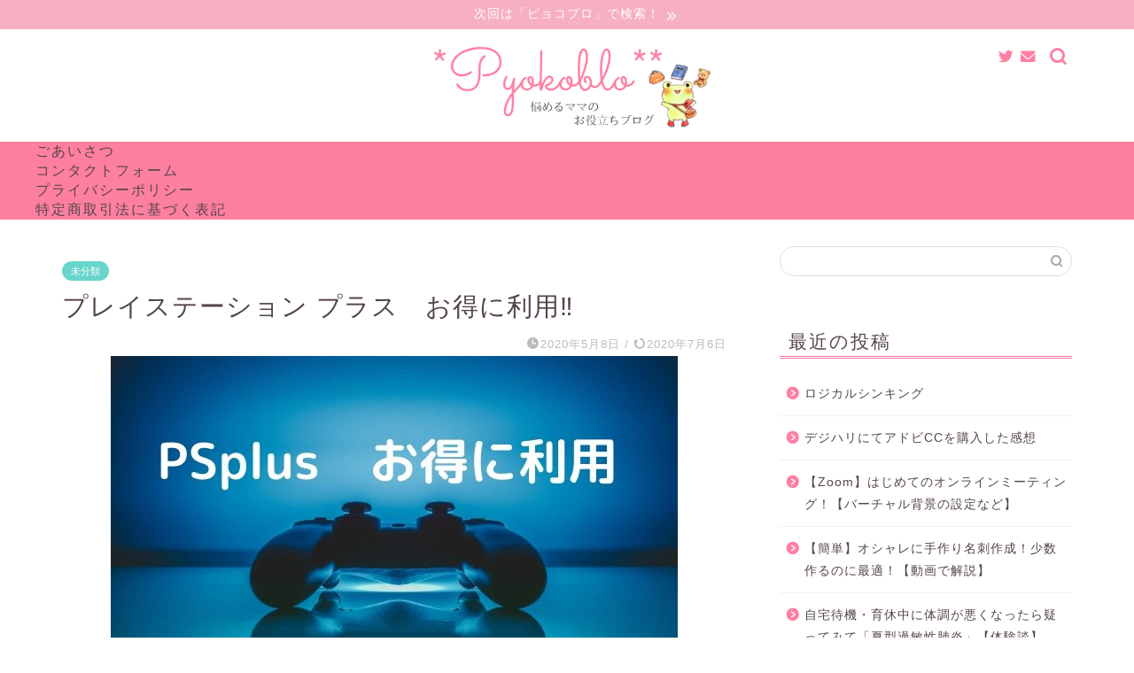

--- FILE ---
content_type: text/html; charset=UTF-8
request_url: https://pyokoblog.com/playstationplus
body_size: 19845
content:
<!DOCTYPE html>
<html lang="ja">
<head prefix="og: http://ogp.me/ns# fb: http://ogp.me/ns/fb# article: http://ogp.me/ns/article#">
<meta charset="utf-8">
<meta http-equiv="X-UA-Compatible" content="IE=edge">
<meta name="viewport" content="width=device-width, initial-scale=1">
<!-- ここからOGP -->
<meta property="og:type" content="blog">
<meta property="og:title" content="プレイステーション プラス　お得に利用&#x203c;︎｜ピョコブロ"> 
<meta property="og:url" content="https://pyokoblog.com/playstationplus"> 
<meta property="og:description" content="&nbsp; [chat face=&quot;darui_woman.png&quot; name=&quot;&quot; align=&quot;left&quot; bor"> 
<meta property="og:image" content="https://pyokoblog.com/wp-content/uploads/2020/05/PSplus　お得に利用　圧縮後.jpg">
<meta property="og:site_name" content="ピョコブロ">
<meta property="fb:admins" content="">
<meta name="twitter:card" content="summary_large_image">
<meta name="twitter:site" content="＠hty55019019">
<!-- ここまでOGP --> 

<meta name="description" itemprop="description" content="&nbsp; [chat face=&quot;darui_woman.png&quot; name=&quot;&quot; align=&quot;left&quot; bor" >
<link rel="canonical" href="https://pyokoblog.com/playstationplus">
<title>プレイステーション プラス　お得に利用&#x203c;︎｜ピョコブロ</title>
<meta name='robots' content='max-image-preview:large' />
<link rel='dns-prefetch' href='//ajax.googleapis.com' />
<link rel='dns-prefetch' href='//cdnjs.cloudflare.com' />
<link rel='dns-prefetch' href='//use.fontawesome.com' />
<link rel="alternate" type="application/rss+xml" title="ピョコブロ &raquo; フィード" href="https://pyokoblog.com/feed" />
<link rel="alternate" type="application/rss+xml" title="ピョコブロ &raquo; コメントフィード" href="https://pyokoblog.com/comments/feed" />
<link rel="alternate" type="application/rss+xml" title="ピョコブロ &raquo; プレイステーション プラス　お得に利用&#x203c;︎ のコメントのフィード" href="https://pyokoblog.com/playstationplus/feed" />
<script type="text/javascript">
window._wpemojiSettings = {"baseUrl":"https:\/\/s.w.org\/images\/core\/emoji\/14.0.0\/72x72\/","ext":".png","svgUrl":"https:\/\/s.w.org\/images\/core\/emoji\/14.0.0\/svg\/","svgExt":".svg","source":{"concatemoji":"https:\/\/pyokoblog.com\/wp-includes\/js\/wp-emoji-release.min.js?ver=6.1.9"}};
/*! This file is auto-generated */
!function(e,a,t){var n,r,o,i=a.createElement("canvas"),p=i.getContext&&i.getContext("2d");function s(e,t){var a=String.fromCharCode,e=(p.clearRect(0,0,i.width,i.height),p.fillText(a.apply(this,e),0,0),i.toDataURL());return p.clearRect(0,0,i.width,i.height),p.fillText(a.apply(this,t),0,0),e===i.toDataURL()}function c(e){var t=a.createElement("script");t.src=e,t.defer=t.type="text/javascript",a.getElementsByTagName("head")[0].appendChild(t)}for(o=Array("flag","emoji"),t.supports={everything:!0,everythingExceptFlag:!0},r=0;r<o.length;r++)t.supports[o[r]]=function(e){if(p&&p.fillText)switch(p.textBaseline="top",p.font="600 32px Arial",e){case"flag":return s([127987,65039,8205,9895,65039],[127987,65039,8203,9895,65039])?!1:!s([55356,56826,55356,56819],[55356,56826,8203,55356,56819])&&!s([55356,57332,56128,56423,56128,56418,56128,56421,56128,56430,56128,56423,56128,56447],[55356,57332,8203,56128,56423,8203,56128,56418,8203,56128,56421,8203,56128,56430,8203,56128,56423,8203,56128,56447]);case"emoji":return!s([129777,127995,8205,129778,127999],[129777,127995,8203,129778,127999])}return!1}(o[r]),t.supports.everything=t.supports.everything&&t.supports[o[r]],"flag"!==o[r]&&(t.supports.everythingExceptFlag=t.supports.everythingExceptFlag&&t.supports[o[r]]);t.supports.everythingExceptFlag=t.supports.everythingExceptFlag&&!t.supports.flag,t.DOMReady=!1,t.readyCallback=function(){t.DOMReady=!0},t.supports.everything||(n=function(){t.readyCallback()},a.addEventListener?(a.addEventListener("DOMContentLoaded",n,!1),e.addEventListener("load",n,!1)):(e.attachEvent("onload",n),a.attachEvent("onreadystatechange",function(){"complete"===a.readyState&&t.readyCallback()})),(e=t.source||{}).concatemoji?c(e.concatemoji):e.wpemoji&&e.twemoji&&(c(e.twemoji),c(e.wpemoji)))}(window,document,window._wpemojiSettings);
</script>
<style type="text/css">
img.wp-smiley,
img.emoji {
	display: inline !important;
	border: none !important;
	box-shadow: none !important;
	height: 1em !important;
	width: 1em !important;
	margin: 0 0.07em !important;
	vertical-align: -0.1em !important;
	background: none !important;
	padding: 0 !important;
}
</style>
	<link rel='stylesheet' id='wp-block-library-css' href='https://pyokoblog.com/wp-includes/css/dist/block-library/style.min.css?ver=6.1.9' type='text/css' media='all' />
<style id='rinkerg-gutenberg-rinker-style-inline-css' type='text/css'>
.wp-block-create-block-block{background-color:#21759b;color:#fff;padding:2px}

</style>
<link rel='stylesheet' id='classic-theme-styles-css' href='https://pyokoblog.com/wp-includes/css/classic-themes.min.css?ver=1' type='text/css' media='all' />
<style id='global-styles-inline-css' type='text/css'>
body{--wp--preset--color--black: #000000;--wp--preset--color--cyan-bluish-gray: #abb8c3;--wp--preset--color--white: #ffffff;--wp--preset--color--pale-pink: #f78da7;--wp--preset--color--vivid-red: #cf2e2e;--wp--preset--color--luminous-vivid-orange: #ff6900;--wp--preset--color--luminous-vivid-amber: #fcb900;--wp--preset--color--light-green-cyan: #7bdcb5;--wp--preset--color--vivid-green-cyan: #00d084;--wp--preset--color--pale-cyan-blue: #8ed1fc;--wp--preset--color--vivid-cyan-blue: #0693e3;--wp--preset--color--vivid-purple: #9b51e0;--wp--preset--gradient--vivid-cyan-blue-to-vivid-purple: linear-gradient(135deg,rgba(6,147,227,1) 0%,rgb(155,81,224) 100%);--wp--preset--gradient--light-green-cyan-to-vivid-green-cyan: linear-gradient(135deg,rgb(122,220,180) 0%,rgb(0,208,130) 100%);--wp--preset--gradient--luminous-vivid-amber-to-luminous-vivid-orange: linear-gradient(135deg,rgba(252,185,0,1) 0%,rgba(255,105,0,1) 100%);--wp--preset--gradient--luminous-vivid-orange-to-vivid-red: linear-gradient(135deg,rgba(255,105,0,1) 0%,rgb(207,46,46) 100%);--wp--preset--gradient--very-light-gray-to-cyan-bluish-gray: linear-gradient(135deg,rgb(238,238,238) 0%,rgb(169,184,195) 100%);--wp--preset--gradient--cool-to-warm-spectrum: linear-gradient(135deg,rgb(74,234,220) 0%,rgb(151,120,209) 20%,rgb(207,42,186) 40%,rgb(238,44,130) 60%,rgb(251,105,98) 80%,rgb(254,248,76) 100%);--wp--preset--gradient--blush-light-purple: linear-gradient(135deg,rgb(255,206,236) 0%,rgb(152,150,240) 100%);--wp--preset--gradient--blush-bordeaux: linear-gradient(135deg,rgb(254,205,165) 0%,rgb(254,45,45) 50%,rgb(107,0,62) 100%);--wp--preset--gradient--luminous-dusk: linear-gradient(135deg,rgb(255,203,112) 0%,rgb(199,81,192) 50%,rgb(65,88,208) 100%);--wp--preset--gradient--pale-ocean: linear-gradient(135deg,rgb(255,245,203) 0%,rgb(182,227,212) 50%,rgb(51,167,181) 100%);--wp--preset--gradient--electric-grass: linear-gradient(135deg,rgb(202,248,128) 0%,rgb(113,206,126) 100%);--wp--preset--gradient--midnight: linear-gradient(135deg,rgb(2,3,129) 0%,rgb(40,116,252) 100%);--wp--preset--duotone--dark-grayscale: url('#wp-duotone-dark-grayscale');--wp--preset--duotone--grayscale: url('#wp-duotone-grayscale');--wp--preset--duotone--purple-yellow: url('#wp-duotone-purple-yellow');--wp--preset--duotone--blue-red: url('#wp-duotone-blue-red');--wp--preset--duotone--midnight: url('#wp-duotone-midnight');--wp--preset--duotone--magenta-yellow: url('#wp-duotone-magenta-yellow');--wp--preset--duotone--purple-green: url('#wp-duotone-purple-green');--wp--preset--duotone--blue-orange: url('#wp-duotone-blue-orange');--wp--preset--font-size--small: 13px;--wp--preset--font-size--medium: 20px;--wp--preset--font-size--large: 36px;--wp--preset--font-size--x-large: 42px;--wp--preset--spacing--20: 0.44rem;--wp--preset--spacing--30: 0.67rem;--wp--preset--spacing--40: 1rem;--wp--preset--spacing--50: 1.5rem;--wp--preset--spacing--60: 2.25rem;--wp--preset--spacing--70: 3.38rem;--wp--preset--spacing--80: 5.06rem;}:where(.is-layout-flex){gap: 0.5em;}body .is-layout-flow > .alignleft{float: left;margin-inline-start: 0;margin-inline-end: 2em;}body .is-layout-flow > .alignright{float: right;margin-inline-start: 2em;margin-inline-end: 0;}body .is-layout-flow > .aligncenter{margin-left: auto !important;margin-right: auto !important;}body .is-layout-constrained > .alignleft{float: left;margin-inline-start: 0;margin-inline-end: 2em;}body .is-layout-constrained > .alignright{float: right;margin-inline-start: 2em;margin-inline-end: 0;}body .is-layout-constrained > .aligncenter{margin-left: auto !important;margin-right: auto !important;}body .is-layout-constrained > :where(:not(.alignleft):not(.alignright):not(.alignfull)){max-width: var(--wp--style--global--content-size);margin-left: auto !important;margin-right: auto !important;}body .is-layout-constrained > .alignwide{max-width: var(--wp--style--global--wide-size);}body .is-layout-flex{display: flex;}body .is-layout-flex{flex-wrap: wrap;align-items: center;}body .is-layout-flex > *{margin: 0;}:where(.wp-block-columns.is-layout-flex){gap: 2em;}.has-black-color{color: var(--wp--preset--color--black) !important;}.has-cyan-bluish-gray-color{color: var(--wp--preset--color--cyan-bluish-gray) !important;}.has-white-color{color: var(--wp--preset--color--white) !important;}.has-pale-pink-color{color: var(--wp--preset--color--pale-pink) !important;}.has-vivid-red-color{color: var(--wp--preset--color--vivid-red) !important;}.has-luminous-vivid-orange-color{color: var(--wp--preset--color--luminous-vivid-orange) !important;}.has-luminous-vivid-amber-color{color: var(--wp--preset--color--luminous-vivid-amber) !important;}.has-light-green-cyan-color{color: var(--wp--preset--color--light-green-cyan) !important;}.has-vivid-green-cyan-color{color: var(--wp--preset--color--vivid-green-cyan) !important;}.has-pale-cyan-blue-color{color: var(--wp--preset--color--pale-cyan-blue) !important;}.has-vivid-cyan-blue-color{color: var(--wp--preset--color--vivid-cyan-blue) !important;}.has-vivid-purple-color{color: var(--wp--preset--color--vivid-purple) !important;}.has-black-background-color{background-color: var(--wp--preset--color--black) !important;}.has-cyan-bluish-gray-background-color{background-color: var(--wp--preset--color--cyan-bluish-gray) !important;}.has-white-background-color{background-color: var(--wp--preset--color--white) !important;}.has-pale-pink-background-color{background-color: var(--wp--preset--color--pale-pink) !important;}.has-vivid-red-background-color{background-color: var(--wp--preset--color--vivid-red) !important;}.has-luminous-vivid-orange-background-color{background-color: var(--wp--preset--color--luminous-vivid-orange) !important;}.has-luminous-vivid-amber-background-color{background-color: var(--wp--preset--color--luminous-vivid-amber) !important;}.has-light-green-cyan-background-color{background-color: var(--wp--preset--color--light-green-cyan) !important;}.has-vivid-green-cyan-background-color{background-color: var(--wp--preset--color--vivid-green-cyan) !important;}.has-pale-cyan-blue-background-color{background-color: var(--wp--preset--color--pale-cyan-blue) !important;}.has-vivid-cyan-blue-background-color{background-color: var(--wp--preset--color--vivid-cyan-blue) !important;}.has-vivid-purple-background-color{background-color: var(--wp--preset--color--vivid-purple) !important;}.has-black-border-color{border-color: var(--wp--preset--color--black) !important;}.has-cyan-bluish-gray-border-color{border-color: var(--wp--preset--color--cyan-bluish-gray) !important;}.has-white-border-color{border-color: var(--wp--preset--color--white) !important;}.has-pale-pink-border-color{border-color: var(--wp--preset--color--pale-pink) !important;}.has-vivid-red-border-color{border-color: var(--wp--preset--color--vivid-red) !important;}.has-luminous-vivid-orange-border-color{border-color: var(--wp--preset--color--luminous-vivid-orange) !important;}.has-luminous-vivid-amber-border-color{border-color: var(--wp--preset--color--luminous-vivid-amber) !important;}.has-light-green-cyan-border-color{border-color: var(--wp--preset--color--light-green-cyan) !important;}.has-vivid-green-cyan-border-color{border-color: var(--wp--preset--color--vivid-green-cyan) !important;}.has-pale-cyan-blue-border-color{border-color: var(--wp--preset--color--pale-cyan-blue) !important;}.has-vivid-cyan-blue-border-color{border-color: var(--wp--preset--color--vivid-cyan-blue) !important;}.has-vivid-purple-border-color{border-color: var(--wp--preset--color--vivid-purple) !important;}.has-vivid-cyan-blue-to-vivid-purple-gradient-background{background: var(--wp--preset--gradient--vivid-cyan-blue-to-vivid-purple) !important;}.has-light-green-cyan-to-vivid-green-cyan-gradient-background{background: var(--wp--preset--gradient--light-green-cyan-to-vivid-green-cyan) !important;}.has-luminous-vivid-amber-to-luminous-vivid-orange-gradient-background{background: var(--wp--preset--gradient--luminous-vivid-amber-to-luminous-vivid-orange) !important;}.has-luminous-vivid-orange-to-vivid-red-gradient-background{background: var(--wp--preset--gradient--luminous-vivid-orange-to-vivid-red) !important;}.has-very-light-gray-to-cyan-bluish-gray-gradient-background{background: var(--wp--preset--gradient--very-light-gray-to-cyan-bluish-gray) !important;}.has-cool-to-warm-spectrum-gradient-background{background: var(--wp--preset--gradient--cool-to-warm-spectrum) !important;}.has-blush-light-purple-gradient-background{background: var(--wp--preset--gradient--blush-light-purple) !important;}.has-blush-bordeaux-gradient-background{background: var(--wp--preset--gradient--blush-bordeaux) !important;}.has-luminous-dusk-gradient-background{background: var(--wp--preset--gradient--luminous-dusk) !important;}.has-pale-ocean-gradient-background{background: var(--wp--preset--gradient--pale-ocean) !important;}.has-electric-grass-gradient-background{background: var(--wp--preset--gradient--electric-grass) !important;}.has-midnight-gradient-background{background: var(--wp--preset--gradient--midnight) !important;}.has-small-font-size{font-size: var(--wp--preset--font-size--small) !important;}.has-medium-font-size{font-size: var(--wp--preset--font-size--medium) !important;}.has-large-font-size{font-size: var(--wp--preset--font-size--large) !important;}.has-x-large-font-size{font-size: var(--wp--preset--font-size--x-large) !important;}
.wp-block-navigation a:where(:not(.wp-element-button)){color: inherit;}
:where(.wp-block-columns.is-layout-flex){gap: 2em;}
.wp-block-pullquote{font-size: 1.5em;line-height: 1.6;}
</style>
<link rel='stylesheet' id='contact-form-7-css' href='https://pyokoblog.com/wp-content/plugins/contact-form-7/includes/css/styles.css?ver=5.7.5.1' type='text/css' media='all' />
<link rel='stylesheet' id='yyi_rinker_stylesheet-css' href='https://pyokoblog.com/wp-content/plugins/yyi-rinker/css/style.css?v=1.10.2&#038;ver=6.1.9' type='text/css' media='all' />
<link rel='stylesheet' id='parent-style-css' href='https://pyokoblog.com/wp-content/themes/jin/style.css?ver=6.1.9' type='text/css' media='all' />
<link rel='stylesheet' id='theme-style-css' href='https://pyokoblog.com/wp-content/themes/jin-child/style.css?ver=6.1.9' type='text/css' media='all' />
<link rel='stylesheet' id='fontawesome-style-css' href='https://use.fontawesome.com/releases/v5.6.3/css/all.css?ver=6.1.9' type='text/css' media='all' />
<link rel='stylesheet' id='swiper-style-css' href='https://cdnjs.cloudflare.com/ajax/libs/Swiper/4.0.7/css/swiper.min.css?ver=6.1.9' type='text/css' media='all' />
<script type='text/javascript' src='https://ajax.googleapis.com/ajax/libs/jquery/1.12.4/jquery.min.js?ver=6.1.9' id='jquery-js'></script>
<script type='text/javascript' src='https://pyokoblog.com/wp-content/plugins/yyi-rinker/js/event-tracking.js?v=1.10.2' id='yyi_rinker_event_tracking_script-js'></script>
<link rel="https://api.w.org/" href="https://pyokoblog.com/wp-json/" /><link rel="alternate" type="application/json" href="https://pyokoblog.com/wp-json/wp/v2/posts/2248" /><link rel='shortlink' href='https://pyokoblog.com/?p=2248' />
<link rel="alternate" type="application/json+oembed" href="https://pyokoblog.com/wp-json/oembed/1.0/embed?url=https%3A%2F%2Fpyokoblog.com%2Fplaystationplus" />
<link rel="alternate" type="text/xml+oembed" href="https://pyokoblog.com/wp-json/oembed/1.0/embed?url=https%3A%2F%2Fpyokoblog.com%2Fplaystationplus&#038;format=xml" />
<style>
.yyi-rinker-images {
    display: flex;
    justify-content: center;
    align-items: center;
    position: relative;

}
div.yyi-rinker-image img.yyi-rinker-main-img.hidden {
    display: none;
}

.yyi-rinker-images-arrow {
    cursor: pointer;
    position: absolute;
    top: 50%;
    display: block;
    margin-top: -11px;
    opacity: 0.6;
    width: 22px;
}

.yyi-rinker-images-arrow-left{
    left: -10px;
}
.yyi-rinker-images-arrow-right{
    right: -10px;
}

.yyi-rinker-images-arrow-left.hidden {
    display: none;
}

.yyi-rinker-images-arrow-right.hidden {
    display: none;
}
div.yyi-rinker-contents.yyi-rinker-design-tate  div.yyi-rinker-box{
    flex-direction: column;
}

div.yyi-rinker-contents.yyi-rinker-design-slim div.yyi-rinker-box .yyi-rinker-links {
    flex-direction: column;
}

div.yyi-rinker-contents.yyi-rinker-design-slim div.yyi-rinker-info {
    width: 100%;
}

div.yyi-rinker-contents.yyi-rinker-design-slim .yyi-rinker-title {
    text-align: center;
}

div.yyi-rinker-contents.yyi-rinker-design-slim .yyi-rinker-links {
    text-align: center;
}
div.yyi-rinker-contents.yyi-rinker-design-slim .yyi-rinker-image {
    margin: auto;
}

div.yyi-rinker-contents.yyi-rinker-design-slim div.yyi-rinker-info ul.yyi-rinker-links li {
	align-self: stretch;
}
div.yyi-rinker-contents.yyi-rinker-design-slim div.yyi-rinker-box div.yyi-rinker-info {
	padding: 0;
}
div.yyi-rinker-contents.yyi-rinker-design-slim div.yyi-rinker-box {
	flex-direction: column;
	padding: 14px 5px 0;
}

.yyi-rinker-design-slim div.yyi-rinker-box div.yyi-rinker-info {
	text-align: center;
}

.yyi-rinker-design-slim div.price-box span.price {
	display: block;
}

div.yyi-rinker-contents.yyi-rinker-design-slim div.yyi-rinker-info div.yyi-rinker-title a{
	font-size:16px;
}

div.yyi-rinker-contents.yyi-rinker-design-slim ul.yyi-rinker-links li.amazonkindlelink:before,  div.yyi-rinker-contents.yyi-rinker-design-slim ul.yyi-rinker-links li.amazonlink:before,  div.yyi-rinker-contents.yyi-rinker-design-slim ul.yyi-rinker-links li.rakutenlink:before,  div.yyi-rinker-contents.yyi-rinker-design-slim ul.yyi-rinker-links li.yahoolink:before {
	font-size:12px;
}

div.yyi-rinker-contents.yyi-rinker-design-slim ul.yyi-rinker-links li a {
	font-size: 13px;
}
.entry-content ul.yyi-rinker-links li {
	padding: 0;
}

div.yyi-rinker-contents .yyi-rinker-attention.attention_desing_right_ribbon {
    width: 89px;
    height: 91px;
    position: absolute;
    top: -1px;
    right: -1px;
    left: auto;
    overflow: hidden;
}

div.yyi-rinker-contents .yyi-rinker-attention.attention_desing_right_ribbon span {
    display: inline-block;
    width: 146px;
    position: absolute;
    padding: 4px 0;
    left: -13px;
    top: 12px;
    text-align: center;
    font-size: 12px;
    line-height: 24px;
    -webkit-transform: rotate(45deg);
    transform: rotate(45deg);
    box-shadow: 0 1px 3px rgba(0, 0, 0, 0.2);
}

div.yyi-rinker-contents .yyi-rinker-attention.attention_desing_right_ribbon {
    background: none;
}
.yyi-rinker-attention.attention_desing_right_ribbon .yyi-rinker-attention-after,
.yyi-rinker-attention.attention_desing_right_ribbon .yyi-rinker-attention-before{
display:none;
}
div.yyi-rinker-use-right_ribbon div.yyi-rinker-title {
    margin-right: 2rem;
}

				</style>	<style type="text/css">
		#wrapper{
							background-color: #ffffff;
				background-image: url();
					}
		.related-entry-headline-text span:before,
		#comment-title span:before,
		#reply-title span:before{
			background-color: #ff7fa1;
			border-color: #ff7fa1!important;
		}
		
		#breadcrumb:after,
		#page-top a{	
			background-color: #f77ba0;
		}
				footer{
			background-color: #f77ba0;
		}
		.footer-inner a,
		#copyright,
		#copyright-center{
			border-color: #fff!important;
			color: #fff!important;
		}
		#footer-widget-area
		{
			border-color: #fff!important;
		}
				.page-top-footer a{
			color: #f77ba0!important;
		}
				#breadcrumb ul li,
		#breadcrumb ul li a{
			color: #f77ba0!important;
		}
		
		body,
		a,
		a:link,
		a:visited,
		.my-profile,
		.widgettitle,
		.tabBtn-mag label{
			color: #544549;
		}
		a:hover{
			color: #53bcb5;
		}
						.widget_nav_menu ul > li > a:before,
		.widget_categories ul > li > a:before,
		.widget_pages ul > li > a:before,
		.widget_recent_entries ul > li > a:before,
		.widget_archive ul > li > a:before,
		.widget_archive form:after,
		.widget_categories form:after,
		.widget_nav_menu ul > li > ul.sub-menu > li > a:before,
		.widget_categories ul > li > .children > li > a:before,
		.widget_pages ul > li > .children > li > a:before,
		.widget_nav_menu ul > li > ul.sub-menu > li > ul.sub-menu li > a:before,
		.widget_categories ul > li > .children > li > .children li > a:before,
		.widget_pages ul > li > .children > li > .children li > a:before{
			color: #ff7fa1;
		}
		.widget_nav_menu ul .sub-menu .sub-menu li a:before{
			background-color: #544549!important;
		}
		footer .footer-widget,
		footer .footer-widget a,
		footer .footer-widget ul li,
		.footer-widget.widget_nav_menu ul > li > a:before,
		.footer-widget.widget_categories ul > li > a:before,
		.footer-widget.widget_recent_entries ul > li > a:before,
		.footer-widget.widget_pages ul > li > a:before,
		.footer-widget.widget_archive ul > li > a:before,
		footer .widget_tag_cloud .tagcloud a:before{
			color: #fff!important;
			border-color: #fff!important;
		}
		footer .footer-widget .widgettitle{
			color: #fff!important;
			border-color: #68d6cb!important;
		}
		footer .widget_nav_menu ul .children .children li a:before,
		footer .widget_categories ul .children .children li a:before,
		footer .widget_nav_menu ul .sub-menu .sub-menu li a:before{
			background-color: #fff!important;
		}
		#drawernav a:hover,
		.post-list-title,
		#prev-next p,
		#toc_container .toc_list li a{
			color: #544549!important;
		}
		
		#header-box{
			background-color: #ffffff;
		}
												@media (min-width: 768px) {
			.top-image-meta{
				margin-top: calc(0px - 30px);
			}
		}
		@media (min-width: 1200px) {
			.top-image-meta{
				margin-top: calc(0px);
			}
		}
				.pickup-contents:before{
			background-color: #ffffff!important;
		}
		
		.main-image-text{
			color: #ffffff;
		}
		.main-image-text-sub{
			color: #ffffff;
		}
		
				@media (min-width: 481px) {
			#site-info{
				padding-top: 10px!important;
				padding-bottom: 10px!important;
			}
		}
		
		#site-info span a{
			color: #ff7fa1!important;
		}
		
				#headmenu .headsns .line a svg{
			fill: #ff7fa1!important;
		}
		#headmenu .headsns a,
		#headmenu{
			color: #ff7fa1!important;
			border-color:#ff7fa1!important;
		}
						.profile-follow .line-sns a svg{
			fill: #ff7fa1!important;
		}
		.profile-follow .line-sns a:hover svg{
			fill: #68d6cb!important;
		}
		.profile-follow a{
			color: #ff7fa1!important;
			border-color:#ff7fa1!important;
		}
		.profile-follow a:hover,
		#headmenu .headsns a:hover{
			color:#68d6cb!important;
			border-color:#68d6cb!important;
		}
				.search-box:hover{
			color:#68d6cb!important;
			border-color:#68d6cb!important;
		}
				#header #headmenu .headsns .line a:hover svg{
			fill:#68d6cb!important;
		}
		.cps-icon-bar,
		#navtoggle:checked + .sp-menu-open .cps-icon-bar{
			background-color: #ff7fa1;
		}
		#nav-container{
			background-color: #ff7fa1;
		}
		.menu-box .menu-item svg{
			fill:#ffffff;
		}
		#drawernav ul.menu-box > li > a,
		#drawernav2 ul.menu-box > li > a,
		#drawernav3 ul.menu-box > li > a,
		#drawernav4 ul.menu-box > li > a,
		#drawernav5 ul.menu-box > li > a,
		#drawernav ul.menu-box > li.menu-item-has-children:after,
		#drawernav2 ul.menu-box > li.menu-item-has-children:after,
		#drawernav3 ul.menu-box > li.menu-item-has-children:after,
		#drawernav4 ul.menu-box > li.menu-item-has-children:after,
		#drawernav5 ul.menu-box > li.menu-item-has-children:after{
			color: #ffffff!important;
		}
		#drawernav ul.menu-box li a,
		#drawernav2 ul.menu-box li a,
		#drawernav3 ul.menu-box li a,
		#drawernav4 ul.menu-box li a,
		#drawernav5 ul.menu-box li a{
			font-size: 14px!important;
		}
		#drawernav3 ul.menu-box > li{
			color: #544549!important;
		}
		#drawernav4 .menu-box > .menu-item > a:after,
		#drawernav3 .menu-box > .menu-item > a:after,
		#drawernav .menu-box > .menu-item > a:after{
			background-color: #ffffff!important;
		}
		#drawernav2 .menu-box > .menu-item:hover,
		#drawernav5 .menu-box > .menu-item:hover{
			border-top-color: #ff7fa1!important;
		}
				.cps-info-bar a{
			background-color: #f7afc3!important;
		}
				@media (min-width: 768px) {
			.post-list-mag .post-list-item:not(:nth-child(2n)){
				margin-right: 2.6%;
			}
		}
				@media (min-width: 768px) {
			#tab-1:checked ~ .tabBtn-mag li [for="tab-1"]:after,
			#tab-2:checked ~ .tabBtn-mag li [for="tab-2"]:after,
			#tab-3:checked ~ .tabBtn-mag li [for="tab-3"]:after,
			#tab-4:checked ~ .tabBtn-mag li [for="tab-4"]:after{
				border-top-color: #ff7fa1!important;
			}
			.tabBtn-mag label{
				border-bottom-color: #ff7fa1!important;
			}
		}
		#tab-1:checked ~ .tabBtn-mag li [for="tab-1"],
		#tab-2:checked ~ .tabBtn-mag li [for="tab-2"],
		#tab-3:checked ~ .tabBtn-mag li [for="tab-3"],
		#tab-4:checked ~ .tabBtn-mag li [for="tab-4"],
		#prev-next a.next:after,
		#prev-next a.prev:after,
		.more-cat-button a:hover span:before{
			background-color: #ff7fa1!important;
		}
		

		.swiper-slide .post-list-cat,
		.post-list-mag .post-list-cat,
		.post-list-mag3col .post-list-cat,
		.post-list-mag-sp1col .post-list-cat,
		.swiper-pagination-bullet-active,
		.pickup-cat,
		.post-list .post-list-cat,
		#breadcrumb .bcHome a:hover span:before,
		.popular-item:nth-child(1) .pop-num,
		.popular-item:nth-child(2) .pop-num,
		.popular-item:nth-child(3) .pop-num{
			background-color: #68d6cb!important;
		}
		.sidebar-btn a,
		.profile-sns-menu{
			background-color: #68d6cb!important;
		}
		.sp-sns-menu a,
		.pickup-contents-box a:hover .pickup-title{
			border-color: #ff7fa1!important;
			color: #ff7fa1!important;
		}
				.pickup-image:after{
			display: none;
		}
				.pro-line svg{
			fill: #ff7fa1!important;
		}
		.cps-post-cat a,
		.meta-cat,
		.popular-cat{
			background-color: #68d6cb!important;
			border-color: #68d6cb!important;
		}
		.tagicon,
		.tag-box a,
		#toc_container .toc_list > li,
		#toc_container .toc_title{
			color: #ff7fa1!important;
		}
		.widget_tag_cloud a::before{
			color: #544549!important;
		}
		.tag-box a,
		#toc_container:before{
			border-color: #ff7fa1!important;
		}
		.cps-post-cat a:hover{
			color: #53bcb5!important;
		}
		.pagination li:not([class*="current"]) a:hover,
		.widget_tag_cloud a:hover{
			background-color: #ff7fa1!important;
		}
		.pagination li:not([class*="current"]) a:hover{
			opacity: 0.5!important;
		}
		.pagination li.current a{
			background-color: #ff7fa1!important;
			border-color: #ff7fa1!important;
		}
		.nextpage a:hover span {
			color: #ff7fa1!important;
			border-color: #ff7fa1!important;
		}
		.cta-content:before{
			background-color: #ffffff!important;
		}
		.cta-text,
		.info-title{
			color: #877179!important;
		}
		#footer-widget-area.footer_style1 .widgettitle{
			border-color: #68d6cb!important;
		}
		.sidebar_style1 .widgettitle,
		.sidebar_style5 .widgettitle{
			border-color: #ff7fa1!important;
		}
		.sidebar_style2 .widgettitle,
		.sidebar_style4 .widgettitle,
		.sidebar_style6 .widgettitle,
		#home-bottom-widget .widgettitle,
		#home-top-widget .widgettitle,
		#post-bottom-widget .widgettitle,
		#post-top-widget .widgettitle{
			background-color: #ff7fa1!important;
		}
		#home-bottom-widget .widget_search .search-box input[type="submit"],
		#home-top-widget .widget_search .search-box input[type="submit"],
		#post-bottom-widget .widget_search .search-box input[type="submit"],
		#post-top-widget .widget_search .search-box input[type="submit"]{
			background-color: #68d6cb!important;
		}
		
		.tn-logo-size{
			font-size: 30%!important;
		}
		@media (min-width: 481px) {
		.tn-logo-size img{
			width: calc(30%*0.5)!important;
		}
		}
		@media (min-width: 768px) {
		.tn-logo-size img{
			width: calc(30%*2.2)!important;
		}
		}
		@media (min-width: 1200px) {
		.tn-logo-size img{
			width: 30%!important;
		}
		}
		.sp-logo-size{
			font-size: 60　%!important;
		}
		.sp-logo-size img{
			width: 60　%!important;
		}
				.cps-post-main ul > li:before,
		.cps-post-main ol > li:before{
			background-color: #68d6cb!important;
		}
		.profile-card .profile-title{
			background-color: #ff7fa1!important;
		}
		.profile-card{
			border-color: #ff7fa1!important;
		}
		.cps-post-main a{
			color:#53bcb5;
		}
		.cps-post-main .marker{
			background: -webkit-linear-gradient( transparent 80%, #c9efef 0% ) ;
			background: linear-gradient( transparent 80%, #c9efef 0% ) ;
		}
		.cps-post-main .marker2{
			background: -webkit-linear-gradient( transparent 60%, #a9eaf2 0% ) ;
			background: linear-gradient( transparent 60%, #a9eaf2 0% ) ;
		}
		.cps-post-main .jic-sc{
			color:#e9546b;
		}
		
		
		.simple-box1{
			border-color:#68d6cb!important;
		}
		.simple-box2{
			border-color:#f2bf7d!important;
		}
		.simple-box3{
			border-color:#68d6cb!important;
		}
		.simple-box4{
			border-color:#7badd8!important;
		}
		.simple-box4:before{
			background-color: #7badd8;
		}
		.simple-box5{
			border-color:#e896c7!important;
		}
		.simple-box5:before{
			background-color: #e896c7;
		}
		.simple-box6{
			background-color:#fffdef!important;
		}
		.simple-box7{
			border-color:#def1f9!important;
		}
		.simple-box7:before{
			background-color:#def1f9!important;
		}
		.simple-box8{
			border-color:#96ddc1!important;
		}
		.simple-box8:before{
			background-color:#96ddc1!important;
		}
		.simple-box9:before{
			background-color:#e1c0e8!important;
		}
				.simple-box9:after{
			border-color:#e1c0e8 #e1c0e8 #ffffff #ffffff!important;
		}
				
		.kaisetsu-box1:before,
		.kaisetsu-box1-title{
			background-color:#ffb49e!important;
		}
		.kaisetsu-box2{
			border-color:#68d6cb!important;
		}
		.kaisetsu-box2-title{
			background-color:#68d6cb!important;
		}
		.kaisetsu-box4{
			border-color:#ea91a9!important;
		}
		.kaisetsu-box4-title{
			background-color:#ea91a9!important;
		}
		.kaisetsu-box5:before{
			background-color:#57b3ba!important;
		}
		.kaisetsu-box5-title{
			background-color:#57b3ba!important;
		}
		
		.concept-box1{
			border-color:#85db8f!important;
		}
		.concept-box1:after{
			background-color:#85db8f!important;
		}
		.concept-box1:before{
			content:"ポイント"!important;
			color:#85db8f!important;
		}
		.concept-box2{
			border-color:#f7cf6a!important;
		}
		.concept-box2:after{
			background-color:#f7cf6a!important;
		}
		.concept-box2:before{
			content:"注意点"!important;
			color:#f7cf6a!important;
		}
		.concept-box3{
			border-color:#86cee8!important;
		}
		.concept-box3:after{
			background-color:#86cee8!important;
		}
		.concept-box3:before{
			content:"良い例"!important;
			color:#86cee8!important;
		}
		.concept-box4{
			border-color:#ed8989!important;
		}
		.concept-box4:after{
			background-color:#ed8989!important;
		}
		.concept-box4:before{
			content:"悪い例"!important;
			color:#ed8989!important;
		}
		.concept-box5{
			border-color:#9e9e9e!important;
		}
		.concept-box5:after{
			background-color:#9e9e9e!important;
		}
		.concept-box5:before{
			content:"参考"!important;
			color:#9e9e9e!important;
		}
		.concept-box6{
			border-color:#8eaced!important;
		}
		.concept-box6:after{
			background-color:#8eaced!important;
		}
		.concept-box6:before{
			content:"メモ"!important;
			color:#8eaced!important;
		}
		
		.innerlink-box1,
		.blog-card{
			border-color:#68d6cb!important;
		}
		.innerlink-box1-title{
			background-color:#68d6cb!important;
			border-color:#68d6cb!important;
		}
		.innerlink-box1:before,
		.blog-card-hl-box{
			background-color:#68d6cb!important;
		}
				.concept-box1:before,
		.concept-box2:before,
		.concept-box3:before,
		.concept-box4:before,
		.concept-box5:before,
		.concept-box6:before{
			background-color: #ffffff;
			background-image: url();
		}
		.concept-box1:after,
		.concept-box2:after,
		.concept-box3:after,
		.concept-box4:after,
		.concept-box5:after,
		.concept-box6:after{
			border-color: #ffffff;
			border-image: url() 27 23 / 50px 30px / 1rem round space0 / 5px 5px;
		}
				
		.jin-ac-box01-title::after{
			color: #ff7fa1;
		}
		
		.color-button01 a,
		.color-button01 a:hover,
		.color-button01:before{
			background-color: #ff7fa1!important;
		}
		.top-image-btn-color a,
		.top-image-btn-color a:hover,
		.top-image-btn-color:before{
			background-color: #ffcd44!important;
		}
		.color-button02 a,
		.color-button02 a:hover,
		.color-button02:before{
			background-color: #68d6cb!important;
		}
		
		.color-button01-big a,
		.color-button01-big a:hover,
		.color-button01-big:before{
			background-color: #68d6cb!important;
		}
		.color-button01-big a,
		.color-button01-big:before{
			border-radius: 50px!important;
		}
		.color-button01-big a{
			padding-top: 20px!important;
			padding-bottom: 20px!important;
		}
		
		.color-button02-big a,
		.color-button02-big a:hover,
		.color-button02-big:before{
			background-color: #ffca89!important;
		}
		.color-button02-big a,
		.color-button02-big:before{
			border-radius: 40px!important;
		}
		.color-button02-big a{
			padding-top: 20px!important;
			padding-bottom: 20px!important;
		}
				.color-button01-big{
			width: 75%!important;
		}
		.color-button02-big{
			width: 75%!important;
		}
				
		
					.top-image-btn-color:before,
			.color-button01:before,
			.color-button02:before,
			.color-button01-big:before,
			.color-button02-big:before{
				bottom: -1px;
				left: -1px;
				width: 100%;
				height: 100%;
				border-radius: 6px;
				box-shadow: 0px 1px 5px 0px rgba(0, 0, 0, 0.25);
				-webkit-transition: all .4s;
				transition: all .4s;
			}
			.top-image-btn-color a:hover,
			.color-button01 a:hover,
			.color-button02 a:hover,
			.color-button01-big a:hover,
			.color-button02-big a:hover{
				-webkit-transform: translateY(2px);
				transform: translateY(2px);
				-webkit-filter: brightness(0.95);
				 filter: brightness(0.95);
			}
			.top-image-btn-color:hover:before,
			.color-button01:hover:before,
			.color-button02:hover:before,
			.color-button01-big:hover:before,
			.color-button02-big:hover:before{
				-webkit-transform: translateY(2px);
				transform: translateY(2px);
				box-shadow: none!important;
			}
				
		.h2-style01 h2,
		.h2-style02 h2:before,
		.h2-style03 h2,
		.h2-style04 h2:before,
		.h2-style05 h2,
		.h2-style07 h2:before,
		.h2-style07 h2:after,
		.h3-style03 h3:before,
		.h3-style02 h3:before,
		.h3-style05 h3:before,
		.h3-style07 h3:before,
		.h2-style08 h2:after,
		.h2-style10 h2:before,
		.h2-style10 h2:after,
		.h3-style02 h3:after,
		.h4-style02 h4:before{
			background-color: #ff7fa1!important;
		}
		.h3-style01 h3,
		.h3-style04 h3,
		.h3-style05 h3,
		.h3-style06 h3,
		.h4-style01 h4,
		.h2-style02 h2,
		.h2-style08 h2,
		.h2-style08 h2:before,
		.h2-style09 h2,
		.h4-style03 h4{
			border-color: #ff7fa1!important;
		}
		.h2-style05 h2:before{
			border-top-color: #ff7fa1!important;
		}
		.h2-style06 h2:before,
		.sidebar_style3 .widgettitle:after{
			background-image: linear-gradient(
				-45deg,
				transparent 25%,
				#ff7fa1 25%,
				#ff7fa1 50%,
				transparent 50%,
				transparent 75%,
				#ff7fa1 75%,
				#ff7fa1			);
		}
				.jin-h2-icons.h2-style02 h2 .jic:before,
		.jin-h2-icons.h2-style04 h2 .jic:before,
		.jin-h2-icons.h2-style06 h2 .jic:before,
		.jin-h2-icons.h2-style07 h2 .jic:before,
		.jin-h2-icons.h2-style08 h2 .jic:before,
		.jin-h2-icons.h2-style09 h2 .jic:before,
		.jin-h2-icons.h2-style10 h2 .jic:before,
		.jin-h3-icons.h3-style01 h3 .jic:before,
		.jin-h3-icons.h3-style02 h3 .jic:before,
		.jin-h3-icons.h3-style03 h3 .jic:before,
		.jin-h3-icons.h3-style04 h3 .jic:before,
		.jin-h3-icons.h3-style05 h3 .jic:before,
		.jin-h3-icons.h3-style06 h3 .jic:before,
		.jin-h3-icons.h3-style07 h3 .jic:before,
		.jin-h4-icons.h4-style01 h4 .jic:before,
		.jin-h4-icons.h4-style02 h4 .jic:before,
		.jin-h4-icons.h4-style03 h4 .jic:before,
		.jin-h4-icons.h4-style04 h4 .jic:before{
			color:#ff7fa1;
		}
		
		@media all and (-ms-high-contrast:none){
			*::-ms-backdrop, .color-button01:before,
			.color-button02:before,
			.color-button01-big:before,
			.color-button02-big:before{
				background-color: #595857!important;
			}
		}
		
		.jin-lp-h2 h2,
		.jin-lp-h2 h2{
			background-color: transparent!important;
			border-color: transparent!important;
			color: #544549!important;
		}
		.jincolumn-h3style2{
			border-color:#ff7fa1!important;
		}
		.jinlph2-style1 h2:first-letter{
			color:#ff7fa1!important;
		}
		.jinlph2-style2 h2,
		.jinlph2-style3 h2{
			border-color:#ff7fa1!important;
		}
		.jin-photo-title .jin-fusen1-down,
		.jin-photo-title .jin-fusen1-even,
		.jin-photo-title .jin-fusen1-up{
			border-left-color:#ff7fa1;
		}
		.jin-photo-title .jin-fusen2,
		.jin-photo-title .jin-fusen3{
			background-color:#ff7fa1;
		}
		.jin-photo-title .jin-fusen2:before,
		.jin-photo-title .jin-fusen3:before {
			border-top-color: #ff7fa1;
		}
		.has-huge-font-size{
			font-size:42px!important;
		}
		.has-large-font-size{
			font-size:36px!important;
		}
		.has-medium-font-size{
			font-size:20px!important;
		}
		.has-normal-font-size{
			font-size:16px!important;
		}
		.has-small-font-size{
			font-size:13px!important;
		}
		
		
	</style>
<style type="text/css">.recentcomments a{display:inline !important;padding:0 !important;margin:0 !important;}</style><link rel="icon" href="https://pyokoblog.com/wp-content/uploads/2020/01/cropped-ピョコブロ-1-32x32.png" sizes="32x32" />
<link rel="icon" href="https://pyokoblog.com/wp-content/uploads/2020/01/cropped-ピョコブロ-1-192x192.png" sizes="192x192" />
<link rel="apple-touch-icon" href="https://pyokoblog.com/wp-content/uploads/2020/01/cropped-ピョコブロ-1-180x180.png" />
<meta name="msapplication-TileImage" content="https://pyokoblog.com/wp-content/uploads/2020/01/cropped-ピョコブロ-1-270x270.png" />
		<style type="text/css" id="wp-custom-css">
			.proflink a{
	display:block;
	text-align:center;
	padding:7px 10px;
	background:#ff7fa1;/*カラーは変更*/
	width:50%;
	margin:0 auto;
	margin-top:20px;
	border-radius:20px;
	border:3px double #fff;
	font-size:0.65rem;
	color:#fff;
}
.proflink a:hover{
		opacity:0.75;
}		</style>
			
<!--カエレバCSS-->
<!--アプリーチCSS-->

<!-- Global site tag (gtag.js) - Google Analytics -->
<script async src="https://www.googletagmanager.com/gtag/js?id=UA-151542087-1"></script>
<script>
  window.dataLayer = window.dataLayer || [];
  function gtag(){dataLayer.push(arguments);}
  gtag('js', new Date());

  gtag('config', 'UA-151542087-1');
</script>
<meta name="viewport" content="width=device-width,initial-scale=1.0">
</head>
<body class="post-template-default single single-post postid-2248 single-format-standard" id="nofont-style">
<div id="wrapper">

		
	<div id="scroll-content" class="animate">
	
		<!--ヘッダー-->

									<div class="cps-info-bar animate">
			<a href=""><span>次回は「ピョコブロ」で検索！</span></a>
		</div>
		
<div id="header-box" class="tn_on header-box animate">
	<div id="header" class="header-type2 header animate">
		
		<div id="site-info" class="ef">
							<span class="tn-logo-size"><a href='https://pyokoblog.com/' title='ピョコブロ' rel='home'><img src='https://pyokoblog.com/wp-content/uploads/2020/02/ピョコブロ-3.png' alt='ピョコブロ'></a></span>
					</div>

	
				<div id="headmenu">
			<span class="headsns tn_sns_on">
									<span class="twitter"><a href="https://twitter.com/hty55019019"><i class="jic-type jin-ifont-twitter" aria-hidden="true"></i></a></span>
																	
													<span class="jin-contact">
					<a href="https://pyokoblog.com/%e3%82%b3%e3%83%b3%e3%82%bf%e3%82%af%e3%83%88%e3%83%95%e3%82%a9%e3%83%bc%e3%83%a0"><i class="jic-type jin-ifont-mail" aria-hidden="true"></i></a>
					</span>
					

			</span>
			<span class="headsearch tn_search_on">
				<form class="search-box" role="search" method="get" id="searchform" action="https://pyokoblog.com/">
	<input type="search" placeholder="" class="text search-text" value="" name="s" id="s">
	<input type="submit" id="searchsubmit" value="&#xe931;">
</form>
			</span>
		</div>
		
	</div>
	
		
</div>

		
	<!--グローバルナビゲーション layout1-->
				<div id="nav-container" class="header-style3-animate animate">
			<div id="drawernav" class="ef">
				<nav class="menu"><ul>
<li class="page_item page-item-27"><a href="https://pyokoblog.com/profile">ごあいさつ</a></li>
<li class="page_item page-item-413"><a href="https://pyokoblog.com/%e3%82%b3%e3%83%b3%e3%82%bf%e3%82%af%e3%83%88%e3%83%95%e3%82%a9%e3%83%bc%e3%83%a0">コンタクトフォーム</a></li>
<li class="page_item page-item-100"><a href="https://pyokoblog.com/privacy">プライバシーポリシー</a></li>
<li class="page_item page-item-101"><a href="https://pyokoblog.com/law">特定商取引法に基づく表記</a></li>
</ul></nav>
			</div>
		</div>
				<!--グローバルナビゲーション layout1-->
		
		<!--ヘッダー-->

		<div class="clearfix"></div>

			
														
		
	<div id="contents">

		<!--メインコンテンツ-->
			<main id="main-contents" class="main-contents article_style2 animate" itemprop="mainContentOfPage">
				
								
				<section class="cps-post-box hentry">
																	<article class="cps-post">
							<header class="cps-post-header">
																<span class="cps-post-cat category-%e6%9c%aa%e5%88%86%e9%a1%9e" itemprop="keywords"><a href="https://pyokoblog.com/category/%e6%9c%aa%e5%88%86%e9%a1%9e" style="background-color:!important;">未分類</a></span>
																<h1 class="cps-post-title entry-title" itemprop="headline">プレイステーション プラス　お得に利用&#x203c;︎</h1>
								<div class="cps-post-meta vcard">
									<span class="writer fn" itemprop="author" itemscope itemtype="https://schema.org/Person"><span itemprop="name">pyoko</span></span>
									<span class="cps-post-date-box">
												<span class="cps-post-date"><i class="jic jin-ifont-watch" aria-hidden="true"></i>&nbsp;<time class="entry-date date published" datetime="2020-05-08T22:20:42+09:00">2020年5月8日</time></span>
	<span class="timeslash"> /</span>
	<time class="entry-date date updated" datetime="2020-07-06T10:18:57+09:00"><span class="cps-post-date"><i class="jic jin-ifont-reload" aria-hidden="true"></i>&nbsp;2020年7月6日</span></time>
										</span>
								</div>
								
							</header>
																																													<div class="cps-post-thumb jin-thumb-original" itemscope itemtype="https://schema.org/ImageObject">
												<img src="https://pyokoblog.com/wp-content/uploads/2020/05/PSplus　お得に利用　圧縮後.jpg" class="attachment-large_size size-large_size wp-post-image" alt="PSplus　お得に利用" decoding="async" width ="640" height ="360" />											</div>
																																																										<div class="share-top sns-design-type01">
	<div class="sns-top">
		<ol>
			<!--ツイートボタン-->
							<li class="twitter"><a href="https://twitter.com/share?url=https%3A%2F%2Fpyokoblog.com%2Fplaystationplus&text=%E3%83%97%E3%83%AC%E3%82%A4%E3%82%B9%E3%83%86%E3%83%BC%E3%82%B7%E3%83%A7%E3%83%B3+%E3%83%97%E3%83%A9%E3%82%B9%E3%80%80%E3%81%8A%E5%BE%97%E3%81%AB%E5%88%A9%E7%94%A8%26%23x203c%3B%EF%B8%8E - ピョコブロ&via=＠hty55019019&related=＠hty55019019"><i class="jic jin-ifont-twitter"></i></a>
				</li>
						<!--Facebookボタン-->
							<li class="facebook">
				<a href="https://www.facebook.com/sharer.php?src=bm&u=https%3A%2F%2Fpyokoblog.com%2Fplaystationplus&t=%E3%83%97%E3%83%AC%E3%82%A4%E3%82%B9%E3%83%86%E3%83%BC%E3%82%B7%E3%83%A7%E3%83%B3+%E3%83%97%E3%83%A9%E3%82%B9%E3%80%80%E3%81%8A%E5%BE%97%E3%81%AB%E5%88%A9%E7%94%A8%26%23x203c%3B%EF%B8%8E - ピョコブロ" onclick="javascript:window.open(this.href, '', 'menubar=no,toolbar=no,resizable=yes,scrollbars=yes,height=300,width=600');return false;"><i class="jic jin-ifont-facebook-t" aria-hidden="true"></i></a>
				</li>
						<!--はてブボタン-->
							<li class="hatebu">
				<a href="https://b.hatena.ne.jp/add?mode=confirm&url=https%3A%2F%2Fpyokoblog.com%2Fplaystationplus" onclick="javascript:window.open(this.href, '', 'menubar=no,toolbar=no,resizable=yes,scrollbars=yes,height=400,width=510');return false;" ><i class="font-hatena"></i></a>
				</li>
						<!--Poketボタン-->
							<li class="pocket">
				<a href="https://getpocket.com/edit?url=https%3A%2F%2Fpyokoblog.com%2Fplaystationplus&title=%E3%83%97%E3%83%AC%E3%82%A4%E3%82%B9%E3%83%86%E3%83%BC%E3%82%B7%E3%83%A7%E3%83%B3+%E3%83%97%E3%83%A9%E3%82%B9%E3%80%80%E3%81%8A%E5%BE%97%E3%81%AB%E5%88%A9%E7%94%A8%26%23x203c%3B%EF%B8%8E - ピョコブロ"><i class="jic jin-ifont-pocket" aria-hidden="true"></i></a>
				</li>
							<li class="line">
				<a href="https://line.me/R/msg/text/?https%3A%2F%2Fpyokoblog.com%2Fplaystationplus"><i class="jic jin-ifont-line" aria-hidden="true"></i></a>
				</li>
		</ol>
	</div>
</div>
<div class="clearfix"></div>
															
							<div class="cps-post-main-box">
								<div class="cps-post-main   jin-h4-icons jin-clovericon-h4 h2-style05 h3-style04 h4-style01 entry-content m-size m-size-sp" itemprop="articleBody">

									<div class="clearfix"></div>
	
									<p>&nbsp;</p>
<div class="balloon-box balloon-left balloon-red balloon-bg-none clearfix">
<div class="balloon-icon "><img decoding="async" loading="lazy" src="https://pyokoblog.com/wp-content/uploads/2020/05/darui_woman.png" alt="" width="80" height="80"></div>
<div class="icon-name"></div>
<div class="balloon-serif">
<div class="balloon-content">PSカード買いに行くのだるいなぁ。自動更新でいいや</div>
</div></div>
<p><span style="display: inline !important; float: none; background-color: #ffffff; color: #333333; cursor: text; font-family: 'ヒラギノ角ゴ ProN W3',Hiragino Sans,'ヒラギノ角ゴ ProN W3',Hiragino Kaku Gothic ProN,'メイリオ',Meiryo,sans-seri; font-size: 16px; font-style: normal; font-variant: normal; font-weight: 300; letter-spacing: normal; orphans: 2; text-align: left; text-decoration: none; text-indent: 0px; text-transform: none; -webkit-text-stroke-width: 0px; white-space: normal; word-spacing: 0px;"></p>
<div class="balloon-box balloon-left balloon-red balloon-bg-none clearfix">
<div class="balloon-icon "><img decoding="async" loading="lazy" src="https://pyokoblog.com/wp-content/uploads/2020/05/netgame_chudoku_haijin.png" alt="" width="80" height="80"></div>
<div class="icon-name"></div>
<div class="balloon-serif">
<div class="balloon-content"><span style="display: inline !important; float: none; background-color: #ffffff; color: #333333; cursor: text; font-family: 'ヒラギノ角ゴ ProN W3',Hiragino Sans,'ヒラギノ角ゴ ProN W3',Hiragino Kaku Gothic ProN,'メイリオ',Meiryo,sans-seri; font-size: 16px; font-style: normal; font-variant: normal; font-weight: 300; letter-spacing: normal; orphans: 2; text-align: left; text-decoration: none; text-indent: 0px; text-transform: none; -webkit-text-stroke-width: 0px; white-space: normal; word-spacing: 0px;">PSplusの期限いつまでだっけ。忘れたなぁ。まぁ更新されてるからいいや、モン〇ンやろ。</div>
</div></div>
<div class="balloon-box balloon-left balloon-red balloon-bg-none clearfix">
<div class="balloon-icon "><img decoding="async" loading="lazy" src="https://pyokoblog.com/wp-content/uploads/2020/02/img_6324.jpg" alt="ピョコ" width="80" height="80"></div>
<div class="icon-name">ピョコ</div>
<div class="balloon-serif">
<div class="balloon-content">ちょっと待って！自動更新が１番損な購入の仕方だよ！長く使うなら１２ヶ月分が５０５７円お得になるよ！</div>
</div></div>
<p>&nbsp;</p>
<p>&nbsp;</p>
<div id="toc_container" class="no_bullets"><p class="toc_title">Contents</p><ul class="toc_list"><li><ul><li></li><li></li><li></li><li></li></ul></li><li><ul><li></li><li></li></ul></li></ul></div>
<h2><span id="i"><span style="font-size: 28px;">〜<span style="font-size: 20px;">プレイステーション　プラス</span>　</span><span style="font-size: 28px;">基本情報編</span><span style="font-size: 28px;">〜</span></span></h2>
<h3 class="p3"><span id="PlayStation_plus">PlayStation plusに加入するとできること</span></h3>
<p class="p3">月々850円（税込）で対象ゲームのオンラインマルチプレイを利用できたり、月々更新されるタイトルを追加料金なしでダウンロードできるフリープレイを利用することができます。</p>
<p class="p3">また、加入者限定の価格でタイトルや追加アイテムを購入・導入できたり、セーブデータをオンラインストレージにアップロードしバックアップをとることができます。もともとPS4にはソフトの更新データ自動ダウンロード機能が備わっていますが、Playstationplusに加入していると、スタンバイモード中も自動ダウンロードが行えるようになります。</p>
<p><img decoding="async" loading="lazy" class="alignnone wp-image-2327 size-full" style="color: #333333; font-family: &amp;quot; ヒラギノ角ゴ pron w3&amp;quot;,hiragino sans,&amp;quot;ヒラギノ角ゴ pron w3&amp;quot;,hiragino kaku gothic pron,&amp;quot;メイリオ&amp;quot;,meiryo,sans-seri; font-size: 16px; font-style: normal; font-variant: normal; font-weight: 300; height: auto; letter-spacing: 0.8px; margin-bottom: 20px; max-width: 100%; orphans: 2; outline-color: #72777c; outline-style: solid; outline-width: 1px; text-align: left; text-decoration: none; text-indent: 0px; text-transform: none; -webkit-text-stroke-width: 0px; white-space: normal; word-spacing: 0px;" src="https://pyokoblog.com/wp-content/uploads/2020/05/PS4-コントローラー.jpg" alt="PS4コントローラー" width="1200" height="630" srcset="https://pyokoblog.com/wp-content/uploads/2020/05/PS4-コントローラー.jpg 1200w, https://pyokoblog.com/wp-content/uploads/2020/05/PS4-コントローラー-300x158.jpg 300w, https://pyokoblog.com/wp-content/uploads/2020/05/PS4-コントローラー-1024x538.jpg 1024w, https://pyokoblog.com/wp-content/uploads/2020/05/PS4-コントローラー-768x403.jpg 768w, https://pyokoblog.com/wp-content/uploads/2020/05/PS4-コントローラー.jpg 856w" sizes="(max-width: 1200px) 100vw, 1200px" /><b></b><i></i><u></u></p>
<div class="concept-box1">
<p class="p3">フリープレイは一度ライブラリーに追加してしまえば加入中はいつでも保存したタイトルをプレイすることができます。また非加入状態となっても再度加入すれば再びプレイすることが可能です。</p>
</div>
<h3 class="p3"><span id="PlayStation_plus-2">PlayStation plus　加入方法</span></h3>
<p class="p3">①PS4のメニューより加入</p>
<img decoding="async" loading="lazy" class="alignnone wp-image-2353 size-full" src="https://pyokoblog.com/wp-content/uploads/2020/05/img_9211.jpg" alt="pshome" width="800" height="600" />
<p class="p3">②PC・スマホからPlayStation公式HPよりサインインし加入</p>
<img decoding="async" loading="lazy" class="alignnone wp-image-2358 size-large" src="https://pyokoblog.com/wp-content/uploads/2020/05/img_9221-576x1024.jpg" alt="PSapp" width="576" height="1024" />
<p>③Amazonで利用権購入</p>
<p><!-- START MoshimoAffiliateEasyLink --><br />
<script type="text/javascript">
(function(b,c,f,g,a,d,e){b.MoshimoAffiliateObject=a;
b[a]=b[a]||function(){arguments.currentScript=c.currentScript
||c.scripts[c.scripts.length-2];(b[a].q=b[a].q||[]).push(arguments)};
c.getElementById(a)||(d=c.createElement(f),d.src=g,
d.id=a,e=c.getElementsByTagName("body")[0],e.appendChild(d))})
(window,document,"script","//dn.msmstatic.com/site/cardlink/bundle.js","msmaflink");
msmaflink({"n":"PlayStation Plus 12ヶ月利用権(自動更新あり) [オンラインコード]","b":"ソニー・インタラクティブエンタテインメント","t":"","d":"https:\/\/m.media-amazon.com","c_p":"","p":["\/images\/I\/41NXiUa-tVL.jpg"],"u":{"u":"https:\/\/www.amazon.co.jp\/dp\/B00QGMLCSA","t":"amazon","r_v":""},"aid":{"amazon":"1678527"},"eid":"UVBvG","s":"s"});
</script></p>
<div id="msmaflink-UVBvG">リンク</div>
<p><!-- MoshimoAffiliateEasyLink END --></p>
<p>&nbsp;</p>
<div class="concept-box1">
<p class="p3">まずは２週間お試しで無料で加入できるので利用しましょう。</p>
</div>
<h3 class="p3"><span id="PlayStation_plus-3"><span style="letter-spacing: 0.8px;">PlayStation plus　利用料金表（税込）</span></span></h3>
<p class="p3">以下の期間より利用権を選べます。料金は長く利用した場合にお得になっているように設定されています。</p>
<table class="cps-table03" style="height: 79px;">
<tbody>
<tr style="height: 51px;">
<th style="width: 189.7px; height: 51px;"><span style="font-size: 16px;">１ヶ月利用権</span></th>
<td class="rankinginfo" style="width: 461.3px; height: 51px;">
<p style="text-align: left;"><span style="font-size: 16px;">850円</span></p>
</td>
</tr>
<tr style="height: 10px;">
<th style="width: 189.7px; height: 10px;"><span style="font-family: 'ヒラギノ角ゴ ProN W3',Hiragino Sans,'ヒラギノ角ゴ ProN W3',Hiragino Kaku Gothic ProN,'メイリオ',Meiryo,sans-seri;"><span style="background-color: #ffffff;">3<span style="display: inline !important; float: none; background-color: #ffffff; color: #333333; cursor: text; font-family: 'ヒラギノ角ゴ ProN W3',Hiragino Sans,'ヒラギノ角ゴ ProN W3',Hiragino Kaku Gothic ProN,'メイリオ',Meiryo,sans-seri; font-size: 16px; font-style: normal; font-variant: normal; font-weight: 300; letter-spacing: normal; orphans: 2; text-align: left; text-decoration: none; text-indent: 0px; text-transform: none; -webkit-text-stroke-width: 0px; white-space: normal; word-spacing: 0px;">ヶ月利用権</span></span></span></th>
<td class="rankinginfo" style="width: 461.3px; height: 10px; text-align: left;"><span style="background-color: #ffffff; font-family: 'ヒラギノ角ゴ ProN W3',Hiragino Sans,'ヒラギノ角ゴ ProN W3',Hiragino Kaku Gothic ProN,'メイリオ',Meiryo,sans-seri;"><span style="display: inline !important; float: none; background-color: #ffffff; color: #333333; cursor: text; font-family: 'ヒラギノ角ゴ ProN W3',Hiragino Sans,'ヒラギノ角ゴ ProN W3',Hiragino Kaku Gothic ProN,'メイリオ',Meiryo,sans-seri; font-size: 16px; font-style: normal; font-variant: normal; font-weight: 300; letter-spacing: normal; orphans: 2; text-align: left; text-decoration: none; text-indent: 0px; text-transform: none; -webkit-text-stroke-width: 0px; white-space: normal; word-spacing: 0px;">2150円　１ヶ月あたり約717円（１ヶ月より約133円お得）</span></span></td>
</tr>
<tr style="height: 18px;">
<th style="width: 189.7px; height: 18px;"><span style="display: inline !important; float: none; background-color: #ffffff; color: #333333; cursor: text; font-family: 'ヒラギノ角ゴ ProN W3',Hiragino Sans,'ヒラギノ角ゴ ProN W3',Hiragino Kaku Gothic ProN,'メイリオ',Meiryo,sans-seri; font-size: 16px; font-style: normal; font-variant: normal; font-weight: 300; letter-spacing: normal; orphans: 2; text-align: left; text-decoration: none; text-indent: 0px; text-transform: none; -webkit-text-stroke-width: 0px; white-space: normal; word-spacing: 0px;">12ヶ月利用権</span></th>
<td class="rankinginfo" style="width: 461.3px; height: 18px;"><span style="display: inline !important; float: none; background-color: #ffffff; color: #333333; cursor: text; font-family: 'ヒラギノ角ゴ ProN W3',Hiragino Sans,'ヒラギノ角ゴ ProN W3',Hiragino Kaku Gothic ProN,'メイリオ',Meiryo,sans-seri; font-size: 16px; font-style: normal; font-variant: normal; font-weight: 300; letter-spacing: normal; orphans: 2; text-align: left; text-decoration: none; text-indent: 0px; text-transform: none; -webkit-text-stroke-width: 0px; white-space: normal; word-spacing: 0px;">5143円　<strong>1ヶ月あたり約429円（1ヶ月より約421円お得、3ヶ月より約288円お得）</strong></span></td>
</tr>
</tbody>
</table>
<p class="p3"><span style="text-decoration: underline;">※価格は2020年５月のものとなっております。</span></p>
<div class="concept-box1">
<p class="p3">1ヶ月利用権と比較すると12ヶ月利用権の方が約半額もお得に利用できます。</p>
</div>
<p class="p3"><span style="color: #ff0000;"><strong><span style="font-size: 24px;">ここで注意点があります&#x203c;</span></strong></span></p>
<div class="concept-box2">
<p class="p3">Playstation plusは定期サービスなのでサービス購入時に選択した期間が終了する際に、<span style="text-decoration: underline;"><strong>事前の通知なく利用に必要な金額がウォレットより自動的に引かれサービスの利用期間が更新されます</strong><strong>。</strong></span></p>
<p class="p3">しかも1ヶ月の利用権で更新されてしまうので長期利用をしている方は注意が必要です。利用権を購入した際には忘れずに自動更新設定をOFFにする事をお勧めします。</p>
<p class="p3">利用権を追加購入する毎に勝手に自動更新設定がONになる為毎回確認しましょう。</p>
</div>
<div class="simple-box6">
<p class="p3"><span style="font-size: 24px;"><strong>〜自動更新OFFの方法〜</strong></span></p>
<p class="p3"><strong><span style="text-align: left; color: #333333; text-transform: none; text-indent: 0px; letter-spacing: normal; font-family: 'ヒラギノ角ゴ ProN W3',Hiragino Sans,'ヒラギノ角ゴ ProN W3',Hiragino Kaku Gothic ProN,'メイリオ',Meiryo,sans-seri; font-size: 16px; font-style: normal; font-variant: normal; text-decoration: none; word-spacing: 0px; display: inline !important; white-space: normal; cursor: text; orphans: 2; float: none; -webkit-text-stroke-width: 0px; background-color: #ffffff;">PS4のホーム画面より<span style="font-size: 20px;">【設定】</span></span></strong><span style="text-align: left; color: #333333; text-transform: none; text-indent: 0px; letter-spacing: normal; font-family: 'ヒラギノ角ゴ ProN W3',Hiragino Sans,'ヒラギノ角ゴ ProN W3',Hiragino Kaku Gothic ProN,'メイリオ',Meiryo,sans-seri; font-size: 16px; font-style: normal; font-variant: normal; text-decoration: none; word-spacing: 0px; display: inline !important; white-space: normal; cursor: text; orphans: 2; float: none; -webkit-text-stroke-width: 0px; background-color: #ffffff;">を選択</span></p>
<p class="p3"><strong><span style="font-size: 20px;">【アカウント管理】</span></strong><span style="font-size: 20px;"><span style="text-align: left; color: #333333; text-transform: none; text-indent: 0px; letter-spacing: normal; font-family: 'ヒラギノ角ゴ ProN W3',Hiragino Sans,'ヒラギノ角ゴ ProN W3',Hiragino Kaku Gothic ProN,'メイリオ',Meiryo,sans-seri; font-size: 16px; font-style: normal; font-variant: normal; text-decoration: none; word-spacing: 0px; display: inline !important; white-space: normal; cursor: text; orphans: 2; float: none; -webkit-text-stroke-width: 0px; background-color: #ffffff;">を選択</span></span></p>
<p class="p3"><span style="font-size: 20px;"><strong>【アカウント情報】</strong></span>を選択</p>
<p class="p3"><span style="font-size: 20px;"><strong>【PlayStationの定額サービス】</strong></span>を選択</p>
<p class="p3"><span style="font-size: 20px;"><strong>【PlayStation plus】</strong></span>を選択</p>
<p class="p3"><span style="font-size: 20px;"><strong>【自動更新を無効にする】</strong></span>を選択</p>
</div>
<h3 class="p3"><span id="PlayStation_plus-4">PlayStation plus　利用権購入の流れ</span></h3>
<div class="simple-box8">
<p class="p3">料金の支払い方法は主に2種類あります。コンビニなどで購入ができるPlayStationストアカードよりアカウントにチャージする方法と、PSストアやAmazonなどでネット上でクレジットカード等を使用し購入する方法です。</p>
<p>（Amazonの場合はAmazon内で利用権を購入した後にPSストアでコードを入力することにより適応されます。）</p>
</div>
<div class="simple-box1">
<p class="p3">準備するもの</p>
<p class="p3">コンビニなどで購入したplaystationストアカード・クレジットカード・Amazonで購入した際に表示されるコード</p>
</div>
<div class="simple-box9">
<p>利用権導入手順</p>
<p class="p3">PS４のメニューより<strong>【PSストア】</strong>を開き、ストア内の左側のメニューから【<strong>コード番号の入力】</strong>（PlayStationカード）よりコードを入力しチャージ、または<strong>【支払い方法】</strong>（クレジットカードの場合）を選択しカード情報を入力。</p>
<p class="p3">PSストア内のメニューよりPlayStation plusを選択し利用権の選択画面へ</p>
<p>Amazonで購入した方は<strong>【コード番号の入力】</strong>で適応</p>
<p class="p3">（※まだ利用したことがない方は２週間お試しを選択）</p>
</div>
<h2 class="p3"><span id="i-2">〜<span style="font-size: 20px;">プレイステーション　プラス</span>　お得に購入・利用編〜</span></h2>
<h3 class="p3"><span id="PlayStation">コンビニでのキャンペーン（PlayStationストアカード）</span></h3>
<p class="p3">期間限定ではありますが各種コンビニでPlayStationストアカードを1万円購入すると、ストアカード1000円分が必ずもらえるキャンペーンを行っていることがあります。（一斉ではなく各コンビニで期間が定められているようです）</p>
<p class="p3">PlayStationストアカードを購入しカード裏面にあるバーコード下19桁の番号の記入と、簡単なアンケートに答えるだけですぐにメールで1000円分送られてきます。</p>
<div class="simple-box8">
<p class="p3"><strong>セブンイレブン</strong></p>
<img decoding="async" loading="lazy" class="alignnone size-medium wp-image-2354" src="https://pyokoblog.com/wp-content/uploads/2020/05/img_9214-300x105.jpg" alt="seven" width="300" height="105" />
<p class="p3"><strong>ローソン</strong></p>
<img decoding="async" loading="lazy" class="alignnone size-medium wp-image-2356" src="https://pyokoblog.com/wp-content/uploads/2020/05/img_9218-300x167.jpg" alt="lowson" width="300" height="167" />
<p>&nbsp;</p>
</div>
<h3 class="p3"><span id="PSAmazon">PSストアセール、Amazonセールでお得に</span></h3>
<p class="p3">PSストアやAmazonで定期的にセールを行っており利用権も値引きされることがあるのでチェックしましょう。過去に開催されたセールの内容は12ヶ月利用権が25〜30％OFF、もしくは12ヶ月利用権を購入すると1ヶ月・２ヶ月利用権が付与される内容になっています。</p>
<p class="p3">参考までに昨年のセールの時期を記載します。（今年も下記の通りとは限りません）</p>
<div class="simple-box7">
<p class="p3">～2019年セール期間（Amazonセール含む）～</p>
<p class="p3">２月12日〜３月10日</p>
<p class="p3">６月7日〜６月17日</p>
<p class="p3">７月15日〜7月16日</p>
<p class="p3">９月13日〜９月17日</p>
<p class="p3">11月22日〜11月24日</p>
<p class="p3">12<span class="s1">月</span>16<span class="s1">日～</span>12<span class="s1">月</span>25<span class="s1">日</span></p>
</div>
<p>&nbsp;</p>
<p><!-- START MoshimoAffiliateEasyLink --><br />
<script type="text/javascript">
(function(b,c,f,g,a,d,e){b.MoshimoAffiliateObject=a;
b[a]=b[a]||function(){arguments.currentScript=c.currentScript
||c.scripts[c.scripts.length-2];(b[a].q=b[a].q||[]).push(arguments)};
c.getElementById(a)||(d=c.createElement(f),d.src=g,
d.id=a,e=c.getElementsByTagName("body")[0],e.appendChild(d))})
(window,document,"script","//dn.msmstatic.com/site/cardlink/bundle.js","msmaflink");
msmaflink({"n":"PlayStation Plus 12ヶ月利用権(自動更新あり) [オンラインコード]","b":"ソニー・インタラクティブエンタテインメント","t":"","d":"https:\/\/m.media-amazon.com","c_p":"","p":["\/images\/I\/41NXiUa-tVL.jpg"],"u":{"u":"https:\/\/www.amazon.co.jp\/dp\/B00QGMLCSA","t":"amazon","r_v":""},"aid":{"amazon":"1678527"},"eid":"UVBvG","s":"s"});
</script></p>
<div id="msmaflink-UVBvG">リンク</div>
<p><!-- MoshimoAffiliateEasyLink END --></p>
<p><span style="display: inline !important; float: none; background-color: #ffffff; color: #333333; cursor: text; font-family: 'ヒラギノ角ゴ ProN W3',Hiragino Sans,'ヒラギノ角ゴ ProN W3',Hiragino Kaku Gothic ProN,'メイリオ',Meiryo,sans-seri; font-size: 16px; font-style: normal; font-variant: normal; font-weight: 300; letter-spacing: normal; orphans: 2; text-align: left; text-decoration: none; text-indent: 0px; text-transform: none; -webkit-text-stroke-width: 0px; white-space: normal; word-spacing: 0px;"></p>
<div class="balloon-box balloon-left balloon-red balloon-bg-none clearfix">
<div class="balloon-icon "><img decoding="async" loading="lazy" src="https://pyokoblog.com/wp-content/uploads/2020/02/img_6324.jpg" alt="ピョコ" width="80" height="80"></div>
<div class="icon-name">ピョコ</div>
<div class="balloon-serif">
<div class="balloon-content">お得にPSプラスを利用して在宅生活を乗り切ろう！！！</div>
</div></div>
									
																		
									
																		
									
									
									<div class="clearfix"></div>
<div class="adarea-box">
										
				<section class="ad-single">
					
					<div class="center-rectangle">
						<div class="sponsor-center">スポンサーリンク</div>
						<script async src="https://pagead2.googlesyndication.com/pagead/js/adsbygoogle.js"></script>
<ins class="adsbygoogle"
     style="display:block; text-align:center;"
     data-ad-layout="in-article"
     data-ad-format="fluid"
     data-ad-client="ca-pub-6316888279773228"
     data-ad-slot="5966624856"></ins>
<script>
     (adsbygoogle = window.adsbygoogle || []).push({});
</script>					</div>
				</section>
						</div>
									
																		<div class="related-ad-unit-area"></div>
																		
																			<div class="share sns-design-type01">
	<div class="sns">
		<ol>
			<!--ツイートボタン-->
							<li class="twitter"><a href="https://twitter.com/share?url=https%3A%2F%2Fpyokoblog.com%2Fplaystationplus&text=%E3%83%97%E3%83%AC%E3%82%A4%E3%82%B9%E3%83%86%E3%83%BC%E3%82%B7%E3%83%A7%E3%83%B3+%E3%83%97%E3%83%A9%E3%82%B9%E3%80%80%E3%81%8A%E5%BE%97%E3%81%AB%E5%88%A9%E7%94%A8%26%23x203c%3B%EF%B8%8E - ピョコブロ&via=＠hty55019019&related=＠hty55019019"><i class="jic jin-ifont-twitter"></i></a>
				</li>
						<!--Facebookボタン-->
							<li class="facebook">
				<a href="https://www.facebook.com/sharer.php?src=bm&u=https%3A%2F%2Fpyokoblog.com%2Fplaystationplus&t=%E3%83%97%E3%83%AC%E3%82%A4%E3%82%B9%E3%83%86%E3%83%BC%E3%82%B7%E3%83%A7%E3%83%B3+%E3%83%97%E3%83%A9%E3%82%B9%E3%80%80%E3%81%8A%E5%BE%97%E3%81%AB%E5%88%A9%E7%94%A8%26%23x203c%3B%EF%B8%8E - ピョコブロ" onclick="javascript:window.open(this.href, '', 'menubar=no,toolbar=no,resizable=yes,scrollbars=yes,height=300,width=600');return false;"><i class="jic jin-ifont-facebook-t" aria-hidden="true"></i></a>
				</li>
						<!--はてブボタン-->
							<li class="hatebu">
				<a href="https://b.hatena.ne.jp/add?mode=confirm&url=https%3A%2F%2Fpyokoblog.com%2Fplaystationplus" onclick="javascript:window.open(this.href, '', 'menubar=no,toolbar=no,resizable=yes,scrollbars=yes,height=400,width=510');return false;" ><i class="font-hatena"></i></a>
				</li>
						<!--Poketボタン-->
							<li class="pocket">
				<a href="https://getpocket.com/edit?url=https%3A%2F%2Fpyokoblog.com%2Fplaystationplus&title=%E3%83%97%E3%83%AC%E3%82%A4%E3%82%B9%E3%83%86%E3%83%BC%E3%82%B7%E3%83%A7%E3%83%B3+%E3%83%97%E3%83%A9%E3%82%B9%E3%80%80%E3%81%8A%E5%BE%97%E3%81%AB%E5%88%A9%E7%94%A8%26%23x203c%3B%EF%B8%8E - ピョコブロ"><i class="jic jin-ifont-pocket" aria-hidden="true"></i></a>
				</li>
							<li class="line">
				<a href="https://line.me/R/msg/text/?https%3A%2F%2Fpyokoblog.com%2Fplaystationplus"><i class="jic jin-ifont-line" aria-hidden="true"></i></a>
				</li>
		</ol>
	</div>
</div>

																		
									

															
								</div>
							</div>
						</article>
						
														</section>
				
								
																
								
<div class="toppost-list-box-simple">
<section class="related-entry-section toppost-list-box-inner">
		<div class="related-entry-headline">
		<div class="related-entry-headline-text ef"><span class="fa-headline"><i class="jic jin-ifont-post" aria-hidden="true"></i>合わせて読みたい</span></div>
	</div>
				<div class="post-list-mag">
					<article class="post-list-item" itemscope itemtype="https://schema.org/BlogPosting">
	<a class="post-list-link" rel="bookmark" href="https://pyokoblog.com/%e3%83%ad%e3%82%b8%e3%82%ab%e3%83%ab%e3%82%b7%e3%83%b3%e3%82%ad%e3%83%b3%e3%82%b0" itemprop='mainEntityOfPage'>
		<div class="post-list-inner">
			<div class="post-list-thumb" itemprop="image" itemscope itemtype="https://schema.org/ImageObject">
															<img src="https://pyokoblog.com/wp-content/uploads/2023/04/論理的思考方-640x360.jpg" class="attachment-small_size size-small_size wp-post-image" alt="" decoding="async" loading="lazy" width ="368" height ="207" />						<meta itemprop="url" content="https://pyokoblog.com/wp-content/uploads/2023/04/論理的思考方-640x360.jpg">
						<meta itemprop="width" content="640">
						<meta itemprop="height" content="360">
												</div>
			<div class="post-list-meta vcard">
								<span class="post-list-cat category-%e3%83%97%e3%83%ad%e3%82%bb%e3%82%b9%e6%80%9d%e8%80%83" style="background-color:!important;" itemprop="keywords">プロセス思考</span>
				
				<h2 class="post-list-title entry-title" itemprop="headline">ロジカルシンキング</h2>

									<span class="post-list-date date updated ef" itemprop="datePublished dateModified" datetime="2023-04-25" content="2023-04-25">2023年4月25日</span>
				
				<span class="writer fn" itemprop="author" itemscope itemtype="https://schema.org/Person"><span itemprop="name">pyoko</span></span>

				<div class="post-list-publisher" itemprop="publisher" itemscope itemtype="https://schema.org/Organization">
					<span itemprop="logo" itemscope itemtype="https://schema.org/ImageObject">
						<span itemprop="url">https://pyokoblog.com/wp-content/uploads/2020/02/ピョコブロ-3.png</span>
					</span>
					<span itemprop="name">ピョコブロ</span>
				</div>
			</div>
		</div>
	</a>
</article>					<article class="post-list-item" itemscope itemtype="https://schema.org/BlogPosting">
	<a class="post-list-link" rel="bookmark" href="https://pyokoblog.com/magufo-ma" itemprop='mainEntityOfPage'>
		<div class="post-list-inner">
			<div class="post-list-thumb" itemprop="image" itemscope itemtype="https://schema.org/ImageObject">
															<img src="https://pyokoblog.com/wp-content/uploads/2020/04/アイキャッチ用画像-640x360.jpg" class="attachment-small_size size-small_size wp-post-image" alt="マグフォーマー感想" decoding="async" loading="lazy" width ="368" height ="207" />						<meta itemprop="url" content="https://pyokoblog.com/wp-content/uploads/2020/04/アイキャッチ用画像-640x360.jpg">
						<meta itemprop="width" content="640">
						<meta itemprop="height" content="360">
												</div>
			<div class="post-list-meta vcard">
								<span class="post-list-cat category-%e6%9c%aa%e5%88%86%e9%a1%9e" style="background-color:!important;" itemprop="keywords">未分類</span>
				
				<h2 class="post-list-title entry-title" itemprop="headline">出産祝いにマグフォーマーがおすすめな理由！ピタゴラスと比較【５０００円以内】</h2>

									<span class="post-list-date date updated ef" itemprop="datePublished dateModified" datetime="2020-05-06" content="2020-05-06">2020年5月6日</span>
				
				<span class="writer fn" itemprop="author" itemscope itemtype="https://schema.org/Person"><span itemprop="name">pyoko</span></span>

				<div class="post-list-publisher" itemprop="publisher" itemscope itemtype="https://schema.org/Organization">
					<span itemprop="logo" itemscope itemtype="https://schema.org/ImageObject">
						<span itemprop="url">https://pyokoblog.com/wp-content/uploads/2020/02/ピョコブロ-3.png</span>
					</span>
					<span itemprop="name">ピョコブロ</span>
				</div>
			</div>
		</div>
	</a>
</article>				</div>
	</section>
</div>
<div class="clearfix"></div>
	

									
				
				
					<div id="prev-next" class="clearfix">
		
					<a class="prev" href="https://pyokoblog.com/magufo-ma" title="出産祝いにマグフォーマーがおすすめな理由！ピタゴラスと比較【５０００円以内】">
				<div class="metabox">
											<img src="https://pyokoblog.com/wp-content/uploads/2020/04/アイキャッチ用画像-320x180.jpg" class="attachment-cps_thumbnails size-cps_thumbnails wp-post-image" alt="マグフォーマー感想" decoding="async" loading="lazy" width ="151" height ="85" />										
					<p>出産祝いにマグフォーマーがおすすめな理由！ピタゴラスと比較【５０００円以...</p>
				</div>
			</a>
		

					<a class="next" href="https://pyokoblog.com/haien" title="自宅待機・育休中に体調が悪くなったら疑ってみて「夏型過敏性肺炎」【体験談】">
				<div class="metabox">
					<p>自宅待機・育休中に体調が悪くなったら疑ってみて「夏型過敏性肺炎」【体験談...</p>

											<img src="https://pyokoblog.com/wp-content/uploads/2020/05/アイキャッチ用画像-1-1-320x180.jpg" class="attachment-cps_thumbnails size-cps_thumbnails wp-post-image" alt="肺炎" decoding="async" loading="lazy" width ="151" height ="85" />									</div>
			</a>
		
	</div>
	<div class="clearfix"></div>
			</main>

		<!--サイドバー-->
<div id="sidebar" class="sideber sidebar_style5 animate" role="complementary" itemscope itemtype="https://schema.org/WPSideBar">
		
	<div id="search-2" class="widget widget_search"><form class="search-box" role="search" method="get" id="searchform" action="https://pyokoblog.com/">
	<input type="search" placeholder="" class="text search-text" value="" name="s" id="s">
	<input type="submit" id="searchsubmit" value="&#xe931;">
</form>
</div>
		<div id="recent-posts-2" class="widget widget_recent_entries">
		<div class="widgettitle ef">最近の投稿</div>
		<ul>
											<li>
					<a href="https://pyokoblog.com/%e3%83%ad%e3%82%b8%e3%82%ab%e3%83%ab%e3%82%b7%e3%83%b3%e3%82%ad%e3%83%b3%e3%82%b0">ロジカルシンキング</a>
									</li>
											<li>
					<a href="https://pyokoblog.com/dezihari">デジハリにてアドビCCを購入した感想</a>
									</li>
											<li>
					<a href="https://pyokoblog.com/zoom">【Zoom】はじめてのオンラインミーティング！【バーチャル背景の設定など】</a>
									</li>
											<li>
					<a href="https://pyokoblog.com/meisi">【簡単】オシャレに手作り名刺作成！少数作るのに最適！【動画で解説】</a>
									</li>
											<li>
					<a href="https://pyokoblog.com/haien">自宅待機・育休中に体調が悪くなったら疑ってみて「夏型過敏性肺炎」【体験談】</a>
									</li>
					</ul>

		</div><div id="recent-comments-2" class="widget widget_recent_comments"><div class="widgettitle ef">最近のコメント</div><ul id="recentcomments"></ul></div><div id="archives-2" class="widget widget_archive"><div class="widgettitle ef">アーカイブ</div>
			<ul>
					<li><a href='https://pyokoblog.com/2023/04'>2023年4月</a></li>
	<li><a href='https://pyokoblog.com/2020/09'>2020年9月</a></li>
	<li><a href='https://pyokoblog.com/2020/08'>2020年8月</a></li>
	<li><a href='https://pyokoblog.com/2020/06'>2020年6月</a></li>
	<li><a href='https://pyokoblog.com/2020/05'>2020年5月</a></li>
	<li><a href='https://pyokoblog.com/2020/04'>2020年4月</a></li>
	<li><a href='https://pyokoblog.com/2020/03'>2020年3月</a></li>
	<li><a href='https://pyokoblog.com/2020/02'>2020年2月</a></li>
	<li><a href='https://pyokoblog.com/2020/01'>2020年1月</a></li>
	<li><a href='https://pyokoblog.com/2019/12'>2019年12月</a></li>
	<li><a href='https://pyokoblog.com/2019/11'>2019年11月</a></li>
	<li><a href='https://pyokoblog.com/2019/10'>2019年10月</a></li>
			</ul>

			</div><div id="categories-2" class="widget widget_categories"><div class="widgettitle ef">カテゴリー</div>
			<ul>
					<li class="cat-item cat-item-144"><a href="https://pyokoblog.com/category/%e3%83%97%e3%83%ad%e3%82%bb%e3%82%b9%e6%80%9d%e8%80%83">プロセス思考 <span class="count">1</span></a>
</li>
	<li class="cat-item cat-item-142"><a href="https://pyokoblog.com/category/%e4%bd%8f%e5%ae%85">住宅 <span class="count">1</span></a>
</li>
	<li class="cat-item cat-item-141"><a href="https://pyokoblog.com/category/%e5%83%8d%e3%81%8f">働く <span class="count">3</span></a>
</li>
	<li class="cat-item cat-item-105"><a href="https://pyokoblog.com/category/%e5%87%ba%e7%94%a3%e3%83%bb%e8%82%b2%e5%85%90">出産・育児 <span class="count">12</span></a>
<ul class='children'>
	<li class="cat-item cat-item-140"><a href="https://pyokoblog.com/category/%e5%87%ba%e7%94%a3%e3%83%bb%e8%82%b2%e5%85%90/%e7%a8%8e%e9%87%91">税金 <span class="count">1</span></a>
</li>
</ul>
</li>
	<li class="cat-item cat-item-104"><a href="https://pyokoblog.com/category/%e5%ad%a6%e3%81%b3">学び <span class="count">10</span></a>
</li>
	<li class="cat-item cat-item-1"><a href="https://pyokoblog.com/category/%e6%9c%aa%e5%88%86%e9%a1%9e">未分類 <span class="count">3</span></a>
</li>
	<li class="cat-item cat-item-52"><a href="https://pyokoblog.com/category/seikatuokane">生活・節約 <span class="count">12</span></a>
</li>
	<li class="cat-item cat-item-74"><a href="https://pyokoblog.com/category/%e8%b6%a3%e5%91%b3">趣味 <span class="count">6</span></a>
</li>
			</ul>

			</div><div id="widget-profile-3" class="widget widget-profile">		<div class="my-profile">
			<div class="myjob">ブロガー兼デザイナー</div>
			<div class="myname">ぴょこ</div>
			<div class="my-profile-thumb">		
				<a href="https://pyokoblog.com/profile"><img src="https://pyokoblog.com/wp-content/uploads/2020/02/img_6340-150x150.jpg" alt="ピョコブロ" width="110" height="110" /></a>
			</div>
			<div class="myintro">お金の事を中心とした雑記ブログを書いております。
広告代理店の制作ディレクターをしながらブログとデザインをしています。
ブログでは主に経験したことを発信しております。</div>
						<div class="profile-sns-menu">
				<div class="profile-sns-menu-title ef">＼ Follow me ／</div>
				<ul>
										<li class="pro-tw"><a href="https://twitter.com/hty55019019" target="_blank"><i class="jic-type jin-ifont-twitter"></i></a></li>
																																			<li class="pro-contact"><a href="https://pyokoblog.com/%e3%82%b3%e3%83%b3%e3%82%bf%e3%82%af%e3%83%88%e3%83%95%e3%82%a9%e3%83%bc%e3%83%a0" target="_blank"><i class="jic-type jin-ifont-mail" aria-hidden="true"></i></a></li>
									</ul>
			</div>
			<style type="text/css">
				.my-profile{
										padding-bottom: 85px;
									}
			</style>
					</div>
		</div>	
			</div>
	</div>
<div class="clearfix"></div>
	<!--フッター-->
				<!-- breadcrumb -->
<div id="breadcrumb" class="footer_type1">
	<ul itemscope itemtype="https://schema.org/BreadcrumbList">
		
		<div class="page-top-footer"><a class="totop"><i class="jic jin-ifont-arrowtop"></i></a></div>
		
		<li itemprop="itemListElement" itemscope itemtype="https://schema.org/ListItem">
			<a href="https://pyokoblog.com/" itemid="https://pyokoblog.com/" itemscope itemtype="https://schema.org/Thing" itemprop="item">
				<i class="jic jin-ifont-home space-i" aria-hidden="true"></i><span itemprop="name">HOME</span>
			</a>
			<meta itemprop="position" content="1">
		</li>
		
		<li itemprop="itemListElement" itemscope itemtype="https://schema.org/ListItem"><i class="jic jin-ifont-arrow space" aria-hidden="true"></i><a href="https://pyokoblog.com/category/%e6%9c%aa%e5%88%86%e9%a1%9e" itemid="https://pyokoblog.com/category/%e6%9c%aa%e5%88%86%e9%a1%9e" itemscope itemtype="https://schema.org/Thing" itemprop="item"><span itemprop="name">未分類</span></a><meta itemprop="position" content="2"></li>		
				<li itemprop="itemListElement" itemscope itemtype="https://schema.org/ListItem">
			<i class="jic jin-ifont-arrow space" aria-hidden="true"></i>
			<a href="#" itemid="" itemscope itemtype="https://schema.org/Thing" itemprop="item">
				<span itemprop="name">プレイステーション プラス　お得に利用&#x203c;︎</span>
			</a>
			<meta itemprop="position" content="3">		</li>
			</ul>
</div>
<!--breadcrumb-->				<footer role="contentinfo" itemscope itemtype="https://schema.org/WPFooter">
	
		<!--ここからフッターウィジェット-->
		
				
				
		
		<div class="clearfix"></div>
		
		<!--ここまでフッターウィジェット-->
	
					<div id="footer-box">
				<div class="footer-inner">
					<span id="copyright-center" itemprop="copyrightHolder"><i class="jic jin-ifont-copyright" aria-hidden="true"></i>2019–2026&nbsp;&nbsp;ピョコブロ</span>
				</div>
			</div>
				<div class="clearfix"></div>
	</footer>
	
	
	
		
	</div><!--scroll-content-->

			
</div><!--wrapper-->

<script type='text/javascript' src='https://pyokoblog.com/wp-content/plugins/contact-form-7/includes/swv/js/index.js?ver=5.7.5.1' id='swv-js'></script>
<script type='text/javascript' id='contact-form-7-js-extra'>
/* <![CDATA[ */
var wpcf7 = {"api":{"root":"https:\/\/pyokoblog.com\/wp-json\/","namespace":"contact-form-7\/v1"}};
/* ]]> */
</script>
<script type='text/javascript' src='https://pyokoblog.com/wp-content/plugins/contact-form-7/includes/js/index.js?ver=5.7.5.1' id='contact-form-7-js'></script>
<script type='text/javascript' id='toc-front-js-extra'>
/* <![CDATA[ */
var tocplus = {"visibility_show":"\u8868\u793a","visibility_hide":"\u975e\u8868\u793a","width":"Auto"};
/* ]]> */
</script>
<script type='text/javascript' src='https://pyokoblog.com/wp-content/plugins/table-of-contents-plus/front.min.js?ver=2309' id='toc-front-js'></script>
<script type='text/javascript' src='https://pyokoblog.com/wp-content/plugins/ad-invalid-click-protector/assets/js/js.cookie.min.js?ver=3.0.0' id='js-cookie-js'></script>
<script type='text/javascript' src='https://pyokoblog.com/wp-content/plugins/ad-invalid-click-protector/assets/js/jquery.iframetracker.min.js?ver=2.1.0' id='js-iframe-tracker-js'></script>
<script type='text/javascript' id='aicp-js-extra'>
/* <![CDATA[ */
var AICP = {"ajaxurl":"https:\/\/pyokoblog.com\/wp-admin\/admin-ajax.php","nonce":"165a228dbb","ip":"18.216.159.167","clickLimit":"3","clickCounterCookieExp":"3","banDuration":"7","countryBlockCheck":"No","banCountryList":""};
/* ]]> */
</script>
<script type='text/javascript' src='https://pyokoblog.com/wp-content/plugins/ad-invalid-click-protector/assets/js/aicp.min.js?ver=1.0' id='aicp-js'></script>
<script type='text/javascript' src='https://pyokoblog.com/wp-content/themes/jin/js/common.js?ver=6.1.9' id='cps-common-js'></script>
<script type='text/javascript' src='https://pyokoblog.com/wp-content/themes/jin/js/jin_h_icons.js?ver=6.1.9' id='jin-h-icons-js'></script>
<script type='text/javascript' src='https://cdnjs.cloudflare.com/ajax/libs/Swiper/4.0.7/js/swiper.min.js?ver=6.1.9' id='cps-swiper-js'></script>
<script type='text/javascript' src='https://use.fontawesome.com/releases/v5.6.3/js/all.js?ver=6.1.9' id='fontowesome5-js'></script>

<script>
	var mySwiper = new Swiper ('.swiper-container', {
		// Optional parameters
		loop: true,
		slidesPerView: 5,
		spaceBetween: 15,
		autoplay: {
			delay: 2700,
		},
		// If we need pagination
		pagination: {
			el: '.swiper-pagination',
		},

		// Navigation arrows
		navigation: {
			nextEl: '.swiper-button-next',
			prevEl: '.swiper-button-prev',
		},

		// And if we need scrollbar
		scrollbar: {
			el: '.swiper-scrollbar',
		},
		breakpoints: {
              1024: {
				slidesPerView: 4,
				spaceBetween: 15,
			},
              767: {
				slidesPerView: 2,
				spaceBetween: 10,
				centeredSlides : true,
				autoplay: {
					delay: 4200,
				},
			}
        }
	});
	
	var mySwiper2 = new Swiper ('.swiper-container2', {
	// Optional parameters
		loop: true,
		slidesPerView: 3,
		spaceBetween: 17,
		centeredSlides : true,
		autoplay: {
			delay: 4000,
		},

		// If we need pagination
		pagination: {
			el: '.swiper-pagination',
		},

		// Navigation arrows
		navigation: {
			nextEl: '.swiper-button-next',
			prevEl: '.swiper-button-prev',
		},

		// And if we need scrollbar
		scrollbar: {
			el: '.swiper-scrollbar',
		},

		breakpoints: {
			767: {
				slidesPerView: 2,
				spaceBetween: 10,
				centeredSlides : true,
				autoplay: {
					delay: 4200,
				},
			}
		}
	});

</script>
<div id="page-top">
	<a class="totop"><i class="jic jin-ifont-arrowtop"></i></a>
</div>

</body>
</html>
<link href="https://fonts.googleapis.com/css?family=Quicksand" rel="stylesheet">


--- FILE ---
content_type: text/html; charset=utf-8
request_url: https://www.google.com/recaptcha/api2/aframe
body_size: 268
content:
<!DOCTYPE HTML><html><head><meta http-equiv="content-type" content="text/html; charset=UTF-8"></head><body><script nonce="jO6GJfoWV8pNgAxr5YoZVg">/** Anti-fraud and anti-abuse applications only. See google.com/recaptcha */ try{var clients={'sodar':'https://pagead2.googlesyndication.com/pagead/sodar?'};window.addEventListener("message",function(a){try{if(a.source===window.parent){var b=JSON.parse(a.data);var c=clients[b['id']];if(c){var d=document.createElement('img');d.src=c+b['params']+'&rc='+(localStorage.getItem("rc::a")?sessionStorage.getItem("rc::b"):"");window.document.body.appendChild(d);sessionStorage.setItem("rc::e",parseInt(sessionStorage.getItem("rc::e")||0)+1);localStorage.setItem("rc::h",'1768727625646');}}}catch(b){}});window.parent.postMessage("_grecaptcha_ready", "*");}catch(b){}</script></body></html>